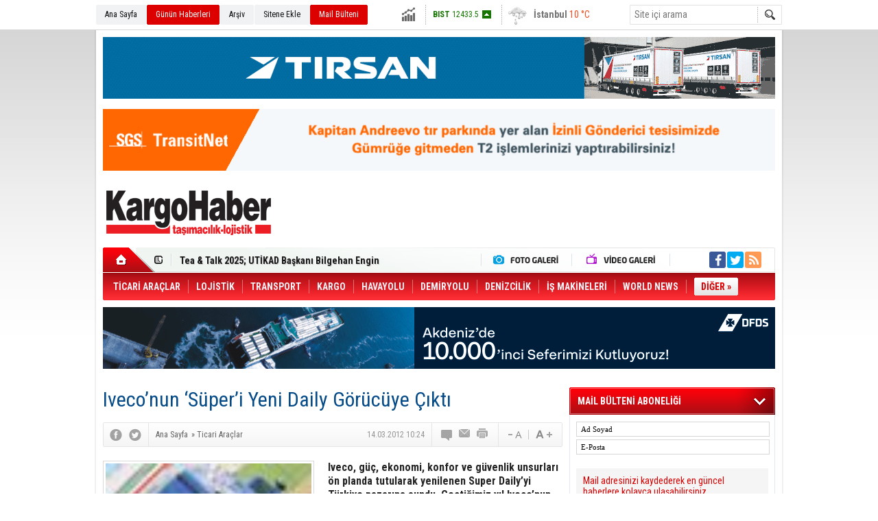

--- FILE ---
content_type: text/html; charset=UTF-8
request_url: https://www.kargohaber.com/iveconun-superi-yeni-daily-gorucuye-cikti-637h.htm
body_size: 14904
content:
<!DOCTYPE html>
<html lang="tr" itemscope itemtype="http://schema.org/NewsArticle">
<head>
<base href="https://www.kargohaber.com/" target="_self"/>
<meta http-equiv="Content-Type" content="text/html; charset=UTF-8" />
<meta http-equiv="Refresh" content="300" />
<title>Iveco’nun ‘Süper’i Yeni Daily Görücüye Çıktı</title>
<meta name="description" content="Iveco, güç, ekonomi, konfor ve güvenlik unsurları ön planda tutularak yenilenen Super Daily’yi Türkiye pazarına sundu. Geçtiğimiz yıl Iveco’nun pazar payındaki büyümede önemli katkısı bulunan Daily’nin, yeni versiyonunun müşteriler ile b" />
<link rel="canonical" href="https://www.kargohaber.com/iveconun-superi-yeni-daily-gorucuye-cikti-637h.htm" />
<link rel="amphtml" href="https://www.kargohaber.com/service/amp/iveconun-superi-yeni-daily-gorucuye-cikti-637h.htm">
<link rel="alternate" href="https://m.kargohaber.com/iveconun-superi-yeni-daily-gorucuye-cikti-637h.htm" media="only screen and (max-width: 640px)" />
<link rel="image_src" type="image/jpeg" href="https://www.kargohaber.com/d/news/544.jpg" />
<meta name="DC.date.issued" content="2012-03-14T10:24:00+03:00" />
<meta property="og:type" content="article" />
<meta property="og:site_name" content="Kargo Haber" />
<meta property="og:url" content="https://www.kargohaber.com/iveconun-superi-yeni-daily-gorucuye-cikti-637h.htm" />
<meta property="og:title" content="Iveco’nun ‘Süper’i Yeni Daily Görücüye Çıktı" />
<meta property="og:description" content="Iveco, güç, ekonomi, konfor ve güvenlik unsurları ön planda tutularak yenilenen Super Daily’yi Türkiye pazarına sundu. Geçtiğimiz yıl Iveco’nun pazar payındaki büyümede önemli katkısı bulunan Daily’nin, yeni versiyonunun müşteriler ile b" />
<meta property="og:image" content="https://www.kargohaber.com/d/news/544.jpg" />
<meta property="og:image:width" content="300" />
<meta property="og:image:height" content="225" />
<meta name="twitter:card" content="summary">
<meta name="twitter:image" content="https://www.kargohaber.com/d/news/544.jpg" />
<meta name="twitter:site" content="@kargohaber_com">
<meta name="twitter:url" content="https://www.kargohaber.com/iveconun-superi-yeni-daily-gorucuye-cikti-637h.htm">
<meta name="twitter:title" content="Iveco’nun ‘Süper’i Yeni Daily Görücüye Çıktı" />
<meta name="twitter:description" content="Iveco, güç, ekonomi, konfor ve güvenlik unsurları ön planda tutularak yenilenen Super Daily’yi Türkiye pazarına sundu. Geçtiğimiz yıl Iveco’nun pazar payındaki büyümede önemli katkısı bulunan Daily’nin, yeni versiyonunun müşteriler ile b" />
<meta itemprop="author" content="Kargo Haber" />
<meta itemprop="url" content="https://www.kargohaber.com/iveconun-superi-yeni-daily-gorucuye-cikti-637h.htm" />
<meta itemprop="thumbnailUrl" content="https://www.kargohaber.com/d/news_t/544.jpg" />
<meta itemprop="articleSection" content="Ticari Araçlar" />
<meta itemprop="dateCreated" content="2012-03-14T10:24:00+03:00" />
<meta itemprop="dateModified" content="2012-03-14T10:24:00+03:00" />
<meta itemprop="mainEntityOfPage" content="https://www.kargohaber.com/iveconun-superi-yeni-daily-gorucuye-cikti-637h.htm" />
<meta itemprop="headline" content="Iveco’nun ‘Süper’i Yeni Daily Görücüye Çıktı" />
<meta itemprop="image" content="https://www.kargohaber.com/d/news/544.jpg" />
<link href="https://www.kargohaber.com/s/style.css?200311.css" type="text/css" rel="stylesheet" />
<script type="text/javascript">var BURL="https://www.kargohaber.com/"; var SURL="https://www.kargohaber.com/s/"; var DURL="https://www.kargohaber.com/d/";</script>
<script type="text/javascript" src="https://www.kargohaber.com/s/function.js?200311.js"></script>
<!-- Google tag (gtag.js) -->
<script async src="https://www.googletagmanager.com/gtag/js?id=G-HD2L0T2LQX"></script>
<script>
  window.dataLayer = window.dataLayer || [];
  function gtag(){dataLayer.push(arguments);}
  gtag('js', new Date());

  gtag('config', 'G-HD2L0T2LQX');
</script></head>
<body class="body_main">
<!-- Google tag (gtag.js) -->
<script async src="https://www.googletagmanager.com/gtag/js?id=G-HD2L0T2LQX"></script>
<script>
  window.dataLayer = window.dataLayer || [];
  function gtag(){dataLayer.push(arguments);}
  gtag('js', new Date());

  gtag('config', 'G-HD2L0T2LQX');
</script><div class="main_container"><div class="base_topbar_outer"><div class="base_topbar base_position"><ul class="quick_launch"><li class="parent"><a href="https://www.kargohaber.com//" target="_self">Ana Sayfa</a></li><li class="sole"><a href="https://www.kargohaber.com/gunun-haberleri.htm" target="_self">Günün Haberleri</a></li><li class="parent"><a href="https://www.kargohaber.com/search_result.php" target="_self">Arşiv</a></li><li class="parent"><a href="https://www.kargohaber.com/sitene-ekle.htm" target="_self">Sitene Ekle</a></li><li class="sole"><a href="https://www.kargohaber.com/mail_list_add.php" target="_self">Mail Bülteni</a></li></ul><div class="currency_slider" id="currency_slider"><div class="viewport"><ul class="overview"><li class="up"><span><b>BIST</b> 12433.5</span></li><li class="down"><span><b>Altın</b> 6404.35</span></li><li class="up"><span><b>Dolar</b> 43.1877</span></li><li class="down"><span><b>Euro</b> 50.2316</span></li></ul></div></div><div class="weather_slider" id="weather_slider"><div class="viewport"><ul class="overview"><li style="background-position: -3px -203px;"><span>İstanbul</span> 10 °C</li><li style="background-position: -3px -1015px;"><span>Ankara</span> 1 °C</li></ul></div></div><form action="search_result.php" method="get"><input class="search_input" type="text" name="search_key" placeholder="Site içi arama" /><input class="search_button" type="submit" value="" /></form></div></div><div class="base_outer clearfix"><div class="banner wide_banner" style="padding-top: 10px;"><div class="inner" id="banner_logo_top"><a href="https://tirsan.com.tr/yeni-nesil-tenteli-perdeli?utm_source=kargohaber&utm_medium=banner&utm_campaign=kargohaber_yeninesiltenteli_banner" target="_blank"><img src="https://www.kargohaber.com/d/banner/kargohaber-com-980x90.20251124164115.gif" width="980" height="90" alt=""/></a>

<div class="clearfix" style="width:100%; height: 15px;"></div>

<a href="https://ecustoms.sgs.com/turkiye/" target="_blank"><img src="https://www.kargohaber.com/d/banner/sgs-banner-980x90.gif" width="980" height="90" alt=""/></a></div></div><div class="base_top base_position"><div class="logo"><a href="https://www.kargohaber.com/" rel="home"><img src="https://www.kargohaber.com/s/i/logo.png" alt="Kargo Haber" width="250" height="100" /></a></div><div class="banner"><div class="inner" id="banner_logo_side"></div></div><div class="nav-mini"><a href="https://www.kargohaber.com/" title="Anasayfa" rel="home"></a></div><div class="nav-mini-2"><a href="https://www.kargohaber.com/foto-galeri.htm" title="Foto Galeri"></a><a href="https://www.kargohaber.com/video-galeri.htm" title="Video Galeri"></a></div><div class="last_min" id="last_min"><div class="viewport"><ul class="overview"><li><a href="https://www.kargohaber.com/otokar-balkanlardaki-varligini-guclendiriyor-8509h.htm">Otokar Balkanlardaki Varlığını Güçlendiriyor</a></li><li><a href="https://www.kargohaber.com/tea-talk-2025-utikad-baskani-bilgehan-engin-8508h.htm">Tea & Talk 2025; UTİKAD Başkanı Bilgehan Engin</a></li><li><a href="https://www.kargohaber.com/hilal-trans-ve-metrans-is-birligi-ile-orta-avrupaya-cevreci-koridor-8507h.htm">Hilal Trans ve Metrans İş Birliği ile Orta Avrupa’ya Çevreci Koridor</a></li><li><a href="https://www.kargohaber.com/tea-talk-2025-metrans-turkiye-genel-muduru-serdar-yaylali-8506h.htm">Tea & Talk 2025; Metrans Türkiye Genel Müdürü Serdar Yaylalı</a></li><li><a href="https://www.kargohaber.com/ekonomi-basini-ve-is-dunyasi-yeni-yil-bulusmasinda-bir-araya-geldi-8505h.htm">Ekonomi Basını ve İş Dünyası Yeni Yıl Buluşmasında Bir Araya Geldi</a></li><li><a href="https://www.kargohaber.com/seyad-olagan-genel-kurulunu-gerceklestirdi-8504h.htm">SEYAD Olağan Genel Kurulunu Gerçekleştirdi</a></li><li><a href="https://www.kargohaber.com/volvo-trucks-turkiyede-cift-haneli-pazar-payina-cikti-8503h.htm">Volvo Trucks Türkiye’de Çift Haneli Pazar Payına Çıktı</a></li><li><a href="https://www.kargohaber.com/talay-logistics-2026ya-guclu-yatirimlarla-giriyor-8502h.htm">Talay Logistics 2026’ya Güçlü Yatırımlarla Giriyor</a></li><li><a href="https://www.kargohaber.com/sinir-ve-vize-sorunlari-tasimaciligi-yavaslatti-8501h.htm">Sınır ve Vize Sorunları Taşımacılığı Yavaşlattı</a></li><li><a href="https://www.kargohaber.com/tea-talk-2025-shell-filo-cozumleri-turkiye-stratejik-musteriler-satis-muduru-banu-kand-8500h.htm">Tea & Talk 2025; Shell Filo Çözümleri Türkiye Stratejik Müşteriler Satış Müdürü Banu Kandemir</a></li><li><a href="https://www.kargohaber.com/mercedes-benz-turkten-kadin-surucu-projesine-destek-8499h.htm">Mercedes-Benz Türk’ten Kadın Sürücü Projesine Destek</a></li><li><a href="https://www.kargohaber.com/turk-hava-yollari-100-milyar-tl-degerindeki-yeni-yatirim-hamlesinin-temellerini-atti-8498h.htm">Türk Hava Yolları 100 Milyar TL Değerindeki Yeni Yatırım Hamlesinin Temellerini Attı</a></li><li><a href="https://www.kargohaber.com/hava-kargoda-kasim-ayinda-guclu-performans-8497h.htm">Hava Kargoda Kasım Ayında Güçlü Performans</a></li><li><a href="https://www.kargohaber.com/strong-november-performance-in-air-cargo-8496h.htm">Strong November Performance in Air Cargo</a></li><li><a href="https://www.kargohaber.com/tirsandan-ares-lojistike-185-adetlik-teslimat-8495h.htm">Tırsan’dan Ares Lojistik’e 185 Adetlik Teslimat</a></li></ul></div></div><div class="social"><a style="background-color: #3b5998" href="https://www.facebook.com/kargohaber" rel="nofollow" target="_blank" title="Facebook ile takip et"><i class="icon-facebook"></i></a><a style="background-color: #00abf1" href="https://twitter.com/kargohaber_com" rel="nofollow" target="_blank" title="Twitter ile takip et"><i class="icon-twitter"></i></a><a style="background-color: #ff9954" href="https://www.kargohaber.com/rss/" target="_blank" title="RSS, News Feed, Haber Beslemesi"><i class="icon-rss"></i></a></div><ul class="nav"><li class="sep2"></li><li class="item " data-value="2"><a class="inr" href="https://www.kargohaber.com/ticari-araclar-haberleri-2hk.htm" target="_self"><span>TİCARİ ARAÇLAR</span></a><div class="subnav"><div class="inr"><div class="ani"><img src="https://www.kargohaber.com/s/i/loading.gif" width="220" height="19" alt="" /></div></div><div class="btm"></div></div></li><li class="sep"></li><li class="item " data-value="10"><a class="inr" href="https://www.kargohaber.com/lojistik-haberleri-10hk.htm" target="_self"><span>LOJİSTİK</span></a><div class="subnav"><div class="inr"><div class="ani"><img src="https://www.kargohaber.com/s/i/loading.gif" width="220" height="19" alt="" /></div></div><div class="btm"></div></div></li><li class="sep"></li><li class="item " data-value="9"><a class="inr" href="https://www.kargohaber.com/transport-haberleri-9hk.htm" target="_self"><span>TRANSPORT</span></a><div class="subnav"><div class="inr"><div class="ani"><img src="https://www.kargohaber.com/s/i/loading.gif" width="220" height="19" alt="" /></div></div><div class="btm"></div></div></li><li class="sep"></li><li class="item " data-value="12"><a class="inr" href="https://www.kargohaber.com/kargo-haberleri-12hk.htm" target="_self"><span>KARGO</span></a><div class="subnav"><div class="inr"><div class="ani"><img src="https://www.kargohaber.com/s/i/loading.gif" width="220" height="19" alt="" /></div></div><div class="btm"></div></div></li><li class="sep"></li><li class="item " data-value="13"><a class="inr" href="https://www.kargohaber.com/havayolu-haberleri-13hk.htm" target="_self"><span>HAVAYOLU</span></a><div class="subnav"><div class="inr"><div class="ani"><img src="https://www.kargohaber.com/s/i/loading.gif" width="220" height="19" alt="" /></div></div><div class="btm"></div></div></li><li class="sep"></li><li class="item " data-value="25"><a class="inr" href="https://www.kargohaber.com/demiryolu-haberleri-25hk.htm" target="_self"><span>DEMİRYOLU</span></a><div class="subnav"><div class="inr"><div class="ani"><img src="https://www.kargohaber.com/s/i/loading.gif" width="220" height="19" alt="" /></div></div><div class="btm"></div></div></li><li class="sep"></li><li class="item " data-value="26"><a class="inr" href="https://www.kargohaber.com/denizcilik-haberleri-26hk.htm" target="_self"><span>DENİZCİLİK</span></a><div class="subnav"><div class="inr"><div class="ani"><img src="https://www.kargohaber.com/s/i/loading.gif" width="220" height="19" alt="" /></div></div><div class="btm"></div></div></li><li class="sep"></li><li class="item parent" data-value="43"><a class="inr" href="https://www.kargohaber.com/is-makineleri-haberleri-43hk.htm" target="_self"><span>İŞ MAKİNELERİ</span></a><div class="subnav"><div class="inr"><div class="ani"><img src="https://www.kargohaber.com/s/i/loading.gif" width="220" height="19" alt="" /></div></div><div class="btm"></div></div></li><li class="sep"></li><li class="item parent" data-value="38"><a class="inr" href="https://www.kargohaber.com/world-news-haberleri-38hk.htm" target="_self"><span>WORLD NEWS</span></a><div class="subnav"><div class="inr"><div class="ani"><img src="https://www.kargohaber.com/s/i/loading.gif" width="220" height="19" alt="" /></div></div><div class="btm"></div></div></li><li class="sep"></li><li class="item other"><a class="inr" href="#" onclick="return false;"><span>DİĞER »</span></a><div class="subnav"><div class="inr"><ul class="subnav_catlist clearfix"><li><a href="https://www.kargohaber.com/dijital-dergi-haberleri-23hk.htm" target="_self">DİJİTAL DERGİ</a></li><li><a href="https://www.kargohaber.com/bakis-haberleri-22hk.htm" target="_self">BAKIŞ</a></li><li><a href="https://www.kargohaber.com/otomobilite-haberleri-39hk.htm" target="_self">OTOMOBİLİTE</a></li><li><a href="https://www.kargohaber.com/teknoloji-haberleri-4hk.htm" target="_self">TEKNOLOJİ</a></li><li><a href="https://www.kargohaber.com/yan-sanayi-haberleri-3hk.htm" target="_self">YAN SANAYİ</a></li><li><a href="https://www.kargohaber.com/aktuel-haberleri-6hk.htm" target="_self">AKTÜEL</a></li><li><a href="https://www.kargohaber.com/prof-dr-stefan-iskan-haberleri-42hk.htm" target="_self">PROF. DR. STEFAN ISKAN</a></li></ul></div><div class="btm"></div></div></li></ul></div><div class="banner wide_banner"><div class="inner" id="banner_logo_bottom"><a href="https://www.dfds.com.tr/" target="_blank"><img src="https://www.kargohaber.com/d/banner/10000-sefer-kargo-haber-980x90.gif" width="980" height="90" alt=""/></a>

<div class="clearfix" style="width:100%; height: 15px;"></div></div></div></div><div class="base_outer"><div id="base" class="base base_position clearfix"><div id="base_middle" class="base_middle"><div class="middle_content_title"><h1 itemprop="name">Iveco&#8217;nun &#8216;Süper&#8217;i Yeni Daily Görücüye Çıktı</h1></div><div class="middle_content_top"><div class="top_social"><script type="text/javascript">showBookmark3();</script></div><div class="nav" itemscope itemtype="http://data-vocabulary.org/Breadcrumb"><a itemprop="url" href="https://www.kargohaber.com/" rel="home"><span itemprop="title">Ana Sayfa</span></a><span itemprop="child" itemscope itemtype="http://data-vocabulary.org/Breadcrumb">&raquo; <a itemprop="url" href="https://www.kargohaber.com/ticari-araclar-haberleri-2hk.htm" rel="self"><span itemprop="title">Ticari Araçlar</span></a></span></div><div class="text_size"><img src="https://www.kargohaber.com/s/i/1x1.gif" onclick="changeFontSize('#news_content', 'd');" title="Yazıyı küçült" width="24" height="18" alt="" /><img src="https://www.kargohaber.com/s/i/1x1.gif" onclick="changeFontSize('#news_content', 'u');" title="Yazıyı büyüt" width="24" height="18" alt="" /></div><div class="tools"><a class="go_comment" rel="nofollow" href="#" onclick="$.scrollTo('.comment_add', 600); return false;" target="_blank" title="Yorum Yap"></a><a class="go_send" rel="nofollow" href="javascript:void(0)" onclick="return openPopUp_520x390('https://www.kargohaber.com/send_to_friend.php?type=1&amp;id=637');" title="Arkadaşına Gönder"></a><a class="go_print" rel="nofollow" href="javascript:void(0)" onclick="return openPopUp_670x500('https://www.kargohaber.com/print.php?type=1&amp;id=637')" title="Yazdır"></a></div><div class="top_date" itemprop="datePublished" content="2012-03-14T10:24:00+03:00">14.03.2012 10:24</div></div><div class="middle_content"><div class="news_detail"><div class="side_detail"><img class="image" src="https://www.kargohaber.com/d/news/544.jpg" alt="Iveco’nun ‘Süper’i Yeni Daily Görücüye Çıktı" width="300" height="225" /><div class="advert"><div class="container"><a href="https://www.logitrans.istanbul/" target="_blank"><img src="https://www.kargohaber.com/d/banner/logitrans-2026-300x250-tr.gif" width="300" height="250" alt=""/></a></div></div></div><div itemprop="description" class="short_content">Iveco, güç, ekonomi, konfor ve güvenlik unsurları ön planda tutularak yenilenen Super Daily&#8217;yi Türkiye pazarına sundu. Geçtiğimiz yıl Iveco&#8217;nun pazar payındaki büyümede önemli katkısı bulunan Daily&#8217;nin, yeni versiyonunun müşteriler ile b</div><div itemprop="articleBody" id="news_content" class="text_content"><p style="MARGIN: 0cm 0cm 0pt" class="MsoNoSpacing"><span style="FONT-FAMILY: 'Verdana','sans-serif'; FONT-SIZE: 9pt"><font size="2">Iveco, güç, ekonomi, konfor ve güvenlik unsurları ön planda tutularak yenilenen Super Daily’yi Türkiye pazarına sundu. Geçtiğimiz yıl Iveco’nun pazar payındaki büyümede önemli katkısı bulunan Daily’nin, yeni versiyonunun müşteriler ile buluşması ile birlikte Daily satışlarının da 4 bin adetlere çıkması bekleniyor. <?xml:namespace prefix = o ns = "urn:schemas-microsoft-com:office:office" /?><p></p></font></span></p>
<p style="TEXT-INDENT: 35.4pt; MARGIN: 0cm 0cm 0pt" class="MsoNoSpacing"><span style="FONT-FAMILY: 'Verdana','sans-serif'; FONT-SIZE: 9pt"><font size="2">Aracın tanıtımı için gerçekleştirilen toplantıda Iveco Araç Genel Müdürü Maurizio Manera, Pazarlama ve Bayi Geliştirmeden Sorumlu Genel Müdür Yardımcısı Tansu Giz, Daily Ürün Müdürü Suha Yılmaz ve Iveco’nun diğer yetkilileri hazır bulundu.<span style="mso-spacerun: yes"> </span> <p></p></font></span></p>
<p style="TEXT-INDENT: 35.4pt; MARGIN: 0cm 0cm 0pt" class="MsoNoSpacing"><span style="FONT-FAMILY: 'Verdana','sans-serif'; FONT-SIZE: 9pt"><font size="2">Aracın tanıtımından önce pazar hakkında bir değerlendirme yapan ve Daily’nin de başarılarından söz eden Iveco Araç Genel Müdürü Maurizio Manera, Iveco Türkiye’nin 2011 yılını 4 bin 700 adetlik satış ve yüzde 6 pazar payı ile kapattığını açıkladı. <p></p></font></span></p>
<p style="TEXT-INDENT: 35.4pt; MARGIN: 0cm 0cm 0pt" class="MsoNoSpacing"><span style="FONT-FAMILY: 'Verdana','sans-serif'; FONT-SIZE: 9pt"><font size="2">Yeni Daily’nin daha önce Eco Daily ve Daily 7 ton modellerini tanıttıklarını hatırlatan Manera, Daily araçların Iveco Türkiye’nin 2011 yılındaki performansına katkısının oldukça fazla olduğunu vurguladı. Filo satışı yapılan müşterilerin yine tercihlerini Daily’den yana kullandıklarını belirten Manera, dört değişik kıtada üretimi olan, 160’tan fazla ülkede satılan Daily araçlara 4 bin 500 servis noktasının hizmet verdiğini kaydetti. <p></p></font></span></p>
<p style="TEXT-INDENT: 35.4pt; MARGIN: 0cm 0cm 0pt" class="MsoNoSpacing"><span style="FONT-FAMILY: 'Verdana','sans-serif'; FONT-SIZE: 9pt"><font size="2">Türkiye’de de Daily’nin oldukça başarılı olduğunu vurgulayan Manera, 20 binden fazla Daily’nin Türkiye yollarında dolaştığı bilgisini verdi. 3,5 ton üzerinde yüzde 10, 6-16 ton arasında ise orta sınıfta yüzde 21 pazar payına sahip olduklarını açıklayan Manera, bu pazar paylarının daha çok artırılmasını hedeflediklerinin altını çizdi.<span style="mso-spacerun: yes">  </span> <p></p></font></span></p>
<p style="TEXT-INDENT: 35.4pt; MARGIN: 0cm 0cm 0pt" class="MsoNoSpacing"><span style="FONT-FAMILY: 'Verdana','sans-serif'; FONT-SIZE: 9pt"><font size="2">Daily’nin başarılı bir araç olduğunu ve ‘süper’ adını hak ettiğini söyleyen Manera, “Yeni Super Daily’i Euro 5 motor ve daha birçok yenilik ile lanse ediyoruz. Aracımız daha ekonomik olmakla birlikte daha yüksek performans sağlıyor. Daha güvenli bir hale getirilmesi yanında daha fazla kişiselleştirilen yeni Daily, otomobil konforunu sunuyor. Bu yüzden bizim süper kahramanımız ve ‘Superman’ logosu ile lanse ediyoruz” dedi. <p></p></font></span></p>
<p style="TEXT-INDENT: 35.4pt; MARGIN: 0cm 0cm 0pt" class="MsoNoSpacing"><span style="FONT-FAMILY: 'Verdana','sans-serif'; FONT-SIZE: 9pt"><font size="2">Manera, Avrupa ile aynı anda aynı ürünleri sunma stratejilerini hatırlatarak bu araçların da Avrupa ile aynı zamanda lanse edildiğini söyledi.</font></span></p>
<p style="TEXT-INDENT: 35.4pt; MARGIN: 0cm 0cm 0pt" class="MsoNoSpacing"><span style="FONT-FAMILY: 'Verdana','sans-serif'; FONT-SIZE: 9pt"><font size="2"><p></p></font></span> </p>
<p style="MARGIN: 0cm 0cm 0pt" class="MsoNoSpacing"><strong style="mso-bidi-font-weight: normal"><span style="FONT-FAMILY: 'Verdana','sans-serif'; FONT-SIZE: 9pt"><font size="2">Hedef; Daily satışlarında 4 bin adedi geçmek<p></p></font></span></strong></p>
<p style="MARGIN: 0cm 0cm 0pt" class="MsoNoSpacing"><span style="FONT-FAMILY: 'Verdana','sans-serif'; FONT-SIZE: 9pt"><font size="2"><span style="mso-tab-count: 1">           </span> Yeni Daily’i artırılmış beygir gücü ile tüketicilerin karşısına çıkaracaklarını ve Euro 5 motor ile daha çevreci olunacağını ifade eden Manera, emisyon bilincinin arttığını ve Euro 5 için bekleyen müşterilerin bulunduğunu söyledi. Daily’nin asıl avantajının pek çok farklı özelliği bir arada barındırması olarak açıklayan Manera, kullanıcıların yüksek teknolojiyi de güçlü şasiyi de konforu da aynı araçta bulacağını belirtti. Kamyon şasesi kullanılan Daily’nin araca güç kattığını kaydeden Manera, Daily’i müşteriler için avantajlı kılan tek bir özelliğin bulunmadığını pek çok özelliğin olduğunu vurguladı. <p></p></font></span></p>
<p style="MARGIN: 0cm 0cm 0pt" class="MsoNoSpacing"><span style="FONT-FAMILY: 'Verdana','sans-serif'; FONT-SIZE: 9pt"><font size="2"><span style="mso-tab-count: 1">           </span> 2012 için pazarı değerlendiren ve yeni Daily ile ilgili hedeflerden söz eden Manera, “Türkiye pazarında 2011 yılında 3,5 ton ve üstü 77 bin civarında araç satıldı. 2012 için 2011’in altında bir Pazar beklentisi var. Biz de Iveco Türkiye olarak ticari araç pazarında bir küçülme bekliyoruz ancak çok kötümser değiliz ve küçülmenin dramatik boyutta olmasını beklemiyoruz. Iveco olarak da pazar yüzde 10 civarında küçülse bile 2011 yılının üzerinde hedef koyduk. Daily olarak da 3.5 tonda pazar payımızı 1 puan artırmayı planlıyoruz. 7 tonda ise yüzde 21 payımız vardı ve burada büyüme çok fazla olmayacaktır. Daily’de 2012 hedefimiz 4 bin adedi geçmek olacak. Şehiriçi kullanımda müşterilerimizi otomatik şanzımana yönlendirmeye çalışacağız” diye konuştu. <p></p></font></span></p>
<img style="margin-bottom: 10px;" src="https://www.kargohaber.com/d/other/NY5K46ZM.jpg" width="180" height="81"><br><p style="MARGIN: 0cm 0cm 0pt" class="MsoNoSpacing"><strong style="mso-bidi-font-weight: normal"><span style="FONT-FAMILY: 'Verdana','sans-serif'; FONT-SIZE: 9pt"><font size="2">Yeni strateji; satış sonrası işletim maliyeti <?xml:namespace prefix = o ns = "urn:schemas-microsoft-com:office:office" /?><p></p></font></span></strong></p>
<p style="TEXT-INDENT: 35.4pt; MARGIN: 0cm 0cm 0pt" class="MsoNoSpacing"><span style="FONT-FAMILY: 'Verdana','sans-serif'; FONT-SIZE: 9pt"><font size="2">Satış sonrası ile ilgili de açıklamalarda bulunan Menara, satış sonrası işletim maliyetlerinin Iveco’nun yeni stratejisi olduğunun altını çizerek, bakım aralıkları açısından Türkiye’de üst sıralarda yer aldıklarını, yakıt tüketiminde ise sadece Daily araçlarda değil tüm segmentlerde başarılı olduklarını söyledi. <p></p></font></span></p>
<p style="TEXT-INDENT: 35.4pt; MARGIN: 0cm 0cm 0pt" class="MsoNoSpacing"><span style="FONT-FAMILY: 'Verdana','sans-serif'; FONT-SIZE: 9pt"><font size="2">Pazarda büyürken bayi ağını da genişlettiklerini vurgulayan Manera, 2011 yılında Kayseri, Erzurum gibi illerde yeni bayilikler verdiklerini bunun yanında yeni satış noktalarını da devreye aldıklarını açıkladı. Yakın zamanda da Trabzon’da bir bayii açacaklarını belirten Manera, Afyon’un da satış ve servis noktası anlamında yapılandırma için önemli bir nokta olduğunu kaydetti.</font></span></p>
<p style="TEXT-INDENT: 35.4pt; MARGIN: 0cm 0cm 0pt" class="MsoNoSpacing"><span style="FONT-FAMILY: 'Verdana','sans-serif'; FONT-SIZE: 9pt"><font size="2"><p></p></font></span> </p>
<p style="MARGIN: 0cm 0cm 0pt" class="MsoNoSpacing"><strong style="mso-bidi-font-weight: normal"><span style="FONT-FAMILY: 'Verdana','sans-serif'; FONT-SIZE: 9pt"><font size="2">Kabinde ergonomi ve konfor öne çıkıyor<p></p></font></span></strong></p>
<p style="TEXT-INDENT: 35.4pt; MARGIN: 0cm 0cm 0pt" class="MsoNoSpacing"><span style="FONT-FAMILY: 'Verdana','sans-serif'; FONT-SIZE: 9pt"><font size="2">Manera’dan sonra söz alan Iveco Araç ürün Müdürü Suha Yılmaz, Super Daily’nin özelliklerini aktardı. Deniz ve gökyüzünün rengi olan mavi rengi ile pazara sunulan araçların ekonomik, ekolojik ve teknolojik bir ürün olduğunun vurgulandığını açıklayan Yılmaz, güçlü şasesi, arkadan itiş ve yüksek manevra kabiliyetinin Daily’nin bilinen özellikleri arasında yer aldığını ifade ederek, yeni Daily’de fonksiyonellik, üstün teknoloji, güvenlik ve yüksek performansın amaçlandığını açıkladı. <p></p></font></span></p>
<p style="TEXT-INDENT: 35.4pt; MARGIN: 0cm 0cm 0pt" class="MsoNoSpacing"><span style="FONT-FAMILY: 'Verdana','sans-serif'; FONT-SIZE: 9pt"><font size="2">Ön dizaynın yenilendiğini ve daha güçlü bir görünümüne kavuştuğunu belirten Yılmaz, tek parçalı tamponun tamamen değiştirilerek 3 parçalı hale getirildiğini ayrıca yeni görünüm ile daha fazla hava emişi sağlandığını kaydetti. Farlarda da değişikliğe gidildiğini açıklayan Yılmaz, “Farların tipi değişti, ayrıca gündüz farları devreye girdi. Sis farları aşağıya kaydırıldı ve köşeleri aydınlatıyor. Kabinde ise yeni dizayn ile konfor ve ergonomi sağlandı. Kabinin içi artık daha geniş ve rahat. Vites ön göğüste ve biraz daha yukarı kaldırıldı ayrıca vites kolu da artık daha şık. Araç içi tamamen yenilendi ve binek araca döndürme çabaları görülüyor. Koltuklar artık daha şık ve ergonomik, kapı içi kaplamaları da değişti. İkinci koltuk ihtiyaç dahilinde açılıp masa olarak da kullanılabiliyor” diyerek aracın içindeki değişiklikleri aktardı. <p></p></font></span></p>
<p style="TEXT-INDENT: 35.4pt; MARGIN: 0cm 0cm 0pt" class="MsoNoSpacing"><span style="FONT-FAMILY: 'Verdana','sans-serif'; FONT-SIZE: 9pt"><font size="2">Aracın gösterge saatlerinin de değiştiğini ve daha fazla bilgi veren bir tasarım yapıldığını ifade eden Yılmaz, motor çalışma saatinin de gösterildiğini söyledi. Aracın kabin ve motor izolasyonunun artırıldığı bilgisini veren Suha Yılmaz, böylelikle kışın sıcak yazın ise soğuk bir ortam sağlandığını açıkladı. <span style="mso-spacerun: yes"> </span><p></p></font></span></p>
<p style="TEXT-INDENT: 35.4pt; MARGIN: 0cm 0cm 0pt" class="MsoNoSpacing"> </p>
<p style="MARGIN: 0cm 0cm 0pt" class="MsoNoSpacing"><strong style="mso-bidi-font-weight: normal"><span style="FONT-FAMILY: 'Verdana','sans-serif'; FONT-SIZE: 9pt"><font size="2">Güçlü ve çevreci motorlar<span style="mso-spacerun: yes"> </span> <p></p></font></span></strong></p>
<p style="TEXT-INDENT: 35.4pt; MARGIN: 0cm 0cm 0pt" class="MsoNoSpacing"><span style="FONT-FAMILY: 'Verdana','sans-serif'; FONT-SIZE: 9pt"><font size="2">Yeni Super Daily’nin amiral gemisinde 205 Hp güç, 470 Nm tork, 3000 cc, 4 silindirli, 3 litre Çift Turbolu Euro 5 Dizel motor kullanıldı. Bu üç litre dizel motor yeni yüksek verimli VGT (değişkin geometrili turbo şarj) özelliğinin kullanıldığı 170 Hp güç 400 Nm tork, 146 HP güç ve 350 Nm torka sahip iki motor seçeneğine de sahip. Tüm motor seçeneklerinde Eoru 5 emisyon standartları karşılanıyor. <p></p></font></span></p>
<p style="TEXT-INDENT: 35.4pt; MARGIN: 0cm 0cm 0pt" class="MsoNoSpacing"><span style="FONT-FAMILY: 'Verdana','sans-serif'; FONT-SIZE: 9pt"><font size="2">Yeni Super Daily’de EEV (Gelişmiş Çevre Dostu Araç) standardındaki ağır hizmet tipi şartına uyumlu üç farklı motor seçeneğ bulunuyor. İki kademeli turbo şarja sahıp 170 Hp gücündeki motor, yeni değişken geometrili tubo şarjı sayesinde 370 Nm tor üreten yeni 146 Hp, motor ve doğalgazlı kullanım için uygun Natural Power 136 Hp olan motorlar aynı zamanda düşük emisyon oranları ile dikkat çekiyor. <p></p></font></span></p>
<p style="TEXT-INDENT: 35.4pt; MARGIN: 0cm 0cm 0pt" class="MsoNoSpacing"><span style="FONT-FAMILY: 'Verdana','sans-serif'; FONT-SIZE: 9pt"><font size="2">146 Hp güç ve maksimum 350 Nm tor üreten yeni 2.3 litre Euro 5 Dizel motor, yeni Multijet 2 Common Rail çoklu yakıt enjeksiyon sistemine sahip ve devir başına 8’e kadar çıkan enjeksiyon sayısı ile yüksek enjeksiyon oranı sunuyor. Motorun ayrıca, 106 Hp güç ve maksimum 279 Nm tor ile 126 Hp güç ve 320 Nm tüor değerlerine sahip çeşitleri de bulunuyor. Tüm dizel motorlarda EGR egzoz gazı geri besleme sistemi kullanılıyor. <p></p></font></span></p>
<p style="TEXT-INDENT: 35.4pt; MARGIN: 0cm 0cm 0pt" class="MsoNoSpacing"><span style="FONT-FAMILY: 'Verdana','sans-serif'; FONT-SIZE: 9pt"><font size="2">Yeni Daily şanzımanlarının iki yeni modeli bulunuyor. 2.3 litre motorlar için üretilen tamamen yeni 6 vitesli şanzıman ve 205 Hp güç ve 470 Nm tork üreten 3 litrelik motorlar için üretilen özel 6vitesli şanzıman. Her iki şanzımanda da yakıt ekonomisi için iki kakıt dişli oranı bulunuyor. <span style="mso-spacerun: yes"> </span><p></p></font></span></p>
<p style="TEXT-INDENT: 35.4pt; MARGIN: 0cm 0cm 0pt" class="MsoNoSpacing"><span style="FONT-FAMILY: 'Verdana','sans-serif'; FONT-SIZE: 9pt"><font size="2">Yeni Daily’nin 2.3 litrelik modellerinde, araç durduğunda vitesi boşa alarak motoru durduran ve vitese geçirildiğinde yeniden çalıştıran Start&amp;Stop sistemi opsiyonel olarak sunuluyor. <p></p></font></span></p>
<p style="TEXT-INDENT: 35.4pt; MARGIN: 0cm 0cm 0pt" class="MsoNoSpacing"> </p>
<p style="MARGIN: 0cm 0cm 0pt" class="MsoNoSpacing"><strong style="mso-bidi-font-weight: normal"><span style="FONT-FAMILY: 'Verdana','sans-serif'; FONT-SIZE: 9pt"><font size="2">4 bin 700 kiloya kadar taşıma kapasitesi <p></p></font></span></strong></p>
<p style="MARGIN: 0cm 0cm 0pt" class="MsoNoSpacing"><span style="FONT-FAMILY: 'Verdana','sans-serif'; FONT-SIZE: 9pt"><font size="2"><span style="mso-tab-count: 1">           </span> Yeni Daily panelvan modelleri yaklaşık iki metreye varan arka kapı genişliği ile hacimli yüklerin kolayca yüklenmesini ve 2,10 metrelik iç yüksekliği ile yine yüklerin aracın içine kolay yerleştirilmesine imkan veriyor. Daily’nin kamyon tarzı şasi sağlamlık sağlamanın yanında dayanıklılık kazandırıyor. 7 tona varan toplam ağırlığı ve şasi kabin modellerinde 4 bin 700 kilograma varan kullanılabilir yük kapasitesi Supen Daily’nin gözs ardı edilmememsi gereken özellikleri arasında yer alıyor. 270 derece açılabilen geniş arka kapılar da panelvan modellerinde kolay bir yük erişimi sağlıyor. <p></p></font></span></p>
<p style="MARGIN: 0cm 0cm 0pt" class="MsoNoSpacing"><span style="FONT-FAMILY: 'Verdana','sans-serif'; FONT-SIZE: 9pt"><font size="2"><span style="mso-tab-count: 1">           </span> Iveco’nun yeni hafif ticari araç serisinde, sürücü haricinde 6 kişinin seyahat etmesini sağlayan Çift Kabin modeli de bulunuyor. Zorlayıcı uygulamalar için Daily’nin 4x4 modeli de mevcut. <p></p></font></span></p>
<p style="MARGIN: 0cm 0cm 0pt" class="MsoNoSpacing"> </p>
<p style="MARGIN: 0cm 0cm 0pt" class="MsoNoSpacing"><strong style="mso-bidi-font-weight: normal"><span style="FONT-FAMILY: 'Verdana','sans-serif'; FONT-SIZE: 9pt"><font size="2">ESR 9 fren sistemi ile Yeni Daily daha güvenli<span style="mso-spacerun: yes">   </span> <p></p></font></span></strong></p>
<p style="MARGIN: 0cm 0cm 0pt" class="MsoNoSpacing"><span style="FONT-FAMILY: 'Verdana','sans-serif'; FONT-SIZE: 9pt"><font size="2"><span style="mso-tab-count: 1">           </span> Yeni Super Daily’nin 7 tonluk kamyon ve tüm panelvan versiyonları ESP 9 fren sistemine sahip. Bu sistem önceki Daily modellerinde bulunan ABS, EBD, ASR, MSR, ESP, HBA, Hill Holder ve LAC gibi stabilite kontrol sistemi özelliklerine ilave olarak geliştirildi. Yeni ESP 9’un ilave özellikleri arasında; TSM (Römork Sarsıntı Önleme Sistemi), HRB (Hidrolik Arka Teker Tutucu), HFC (Hidrolik Fren Azalma Telafisi), RMI&amp;ROM (Devrilme Hareketine Müdahale &amp; Devrilme Önleme Sistemi) bulunuyor. <p></p></font></span></p>
<p style="MARGIN: 0cm 0cm 0pt" class="MsoNoSpacing"><span style="FONT-FAMILY: 'Verdana','sans-serif'; FONT-SIZE: 9pt"><font size="2"><span style="mso-tab-count: 1">           </span> Her türlü müşteri için uygun araç bulunan Yeni Daily serisi, 700’ün üzerinde şasi, motor, dingil mesafesi ve gövde kombinasyonunu sahip. 3,2 tondan 7 ton arasında değişen 6 farklı ağırlık seçeneği, panelvan serisi için 3 dingil mesafesi, 4 uzunluk ve 3 iç yükseklik seçeneği, 470 Nm’ye varan tork düzeyleriyle 106 Hp’den 205 Hph arasında değişen 9 motor seçeneği, 18 gövde rengi, 4 bin 700 kilograma kadar taşıma ve 3 bin 500 kilograma kadar çekme kapasitesi ile ‘Bu tam ona göre bir iş’ dedirtiyor. <p></p></font></span></p></div><div class="clear"></div></div><script type="text/javascript">showBookmark5("https://www.facebook.com/kargohaber", "kargohaber_com");</script><ul id="comment-tab" class="comment-tab-nav clearfix"><li class="onsite" data-type="onsite"><div> Yorumlar <i class="icon-comment-1"> 0</i></div></li><li class="face" data-type="face"><div> Facebook Yorumları  <i class="icon-comment-1"> <fb:comments-count href="https://www.kargohaber.com/iveconun-superi-yeni-daily-gorucuye-cikti-637h.htm">0</fb:comments-count></i></div></li></ul><div id="comment-tab-onsite" class="comment-tab-content clearfix"><div class="comment_add"><i class="icon-chat-empty comment-icon"></i><form method="post" id="comment_form" onsubmit="return addComment(1, 637);"><textarea name="comment_content" id="comment_content" class="comment_content" rows="6" placeholder="Yorumunuz" maxlength="500"></textarea><input type="text" name="member_name" id="member_name" class="member_name" placeholder="Adınız" /><input type="submit" name="comment_submit" id="comment_submit" class="comment_submit" value="GÖNDER" /><input type="hidden" name="reply" id="reply" value="0" /><div class="reply_to"></div></form><div class="info"><b>UYARI:</b> Küfür, hakaret, rencide edici cümleler veya imalar, inançlara saldırı içeren, imla kuralları ile yazılmamış,<br /> Türkçe karakter kullanılmayan ve büyük harflerle yazılmış yorumlar onaylanmamaktadır.</div></div><div class="comment"><div class="container"><div class="content" style="text-align: center">Bu habere henüz yorum eklenmemiştir.</div></div><div class="btm"></div></div></div><div id="comment-tab-face" class="comment-tab-content clearfix" style="display: none;"><div class="fb-comments" data-href="https://www.kargohaber.com/iveconun-superi-yeni-daily-gorucuye-cikti-637h.htm" data-width="646" data-numposts="5" data-colorscheme="light"></div></div><div class="latest_gallery"><div class="caption">SON EKLENEN <span>GALERİLER</span></div><ul class="content"><li><a class="image icon_2" href="https://www.kargohaber.com/tea-talk-2025-utikad-baskani-bilgehan-engin-259v.htm"><img src="https://www.kargohaber.com/d/video/259.jpg" alt="Tea &amp; Talk 2025; UTİKAD Başkanı Bilgehan Engin" width="134" height="89" /><span></span></a><a class="title" href="https://www.kargohaber.com/tea-talk-2025-utikad-baskani-bilgehan-engin-259v.htm">Tea & Talk 2025; UTİKAD Başkanı Bilgehan Engin</a></li><li><a class="image icon_2" href="https://www.kargohaber.com/tea-talk-2025-metrans-turkiye-genel-muduru-serdar-yaylali-258v.htm"><img src="https://www.kargohaber.com/d/video/258.jpg" alt="Tea &amp; Talk 2025; Metrans Türkiye Genel Müdürü Serdar Yaylalı" width="134" height="89" /><span></span></a><a class="title" href="https://www.kargohaber.com/tea-talk-2025-metrans-turkiye-genel-muduru-serdar-yaylali-258v.htm">Tea & Talk 2025; Metrans Türkiye Genel Müdürü Serdar Yaylalı</a></li><li><a class="image icon_2" href="https://www.kargohaber.com/tea-talk-2025-shell-filo-cozumleri-turkiye-stratejik-musteriler-satis-muduru-banu-kande-257v.htm"><img src="https://www.kargohaber.com/d/video/257.jpg" alt="Tea &amp; Talk 2025; Shell Filo Çözümleri Türkiye Stratejik Müşteriler Satış Müdürü Banu Kandemir" width="134" height="89" /><span></span></a><a class="title" href="https://www.kargohaber.com/tea-talk-2025-shell-filo-cozumleri-turkiye-stratejik-musteriler-satis-muduru-banu-kande-257v.htm">Tea & Talk 2025; Shell Filo Çözümleri Türkiye Stratejik Müşteriler Satış Müdürü Banu Kandemir</a></li><li><a class="image icon_2" href="https://www.kargohaber.com/tea-talk-2025-fiata-baskanlik-divan-uyesi-turgut-erkeskin-256v.htm"><img src="https://www.kargohaber.com/d/video/256.jpg" alt="Tea &amp; Talk 2025; FIATA Başkanlık Divan Üyesi Turgut Erkeskin" width="134" height="89" /><span></span></a><a class="title" href="https://www.kargohaber.com/tea-talk-2025-fiata-baskanlik-divan-uyesi-turgut-erkeskin-256v.htm">Tea & Talk 2025; FIATA Başkanlık Divan Üyesi Turgut Erkeskin</a></li></ul></div><div class="middle_sub_page_title"><span>Diğer Haberler</span></div><div class="news_set"><div class="inner clearfix"><div><a class="image" href="https://www.kargohaber.com/otokar-balkanlardaki-varligini-guclendiriyor-8509h.htm"><img src="https://www.kargohaber.com/d/news_t/13365.jpg" alt="Otokar Balkanlardaki Varlığını Güçlendiriyor" width="210" height="157" /></a><a class="content" href="https://www.kargohaber.com/otokar-balkanlardaki-varligini-guclendiriyor-8509h.htm"><span>Otokar Balkanlardaki Varlığını Güçlendiriyor</span>Otokar, Kuzey Makedonya Çevre ve Fiziksel Planlama Bakanlığı’nın 37 adetlik çöp aracı ihalesini Makedonya distribütörü Sinpeks ile kazanmasının ardından ilk 10 adet aracın teslimatını gerçekleştirdi.</a></div><div><a class="image" href="https://www.kargohaber.com/volvo-trucks-turkiyede-cift-haneli-pazar-payina-cikti-8503h.htm"><img src="https://www.kargohaber.com/d/news_t/13358.jpg" alt="Volvo Trucks Türkiye’de Çift Haneli Pazar Payına Çıktı" width="210" height="157" /></a><a class="content" href="https://www.kargohaber.com/volvo-trucks-turkiyede-cift-haneli-pazar-payina-cikti-8503h.htm"><span>Volvo Trucks Türkiye’de Çift Haneli Pazar Payına Çıktı</span>Marubeni Dağıtım ve Servis A.Ş. distribütörlüğündeki Volvo Trucks, 2025’te ithal ağır ticari araç pazarında tarihinin en yüksek performansını sergiledi.</a></div><div><a class="image" href="https://www.kargohaber.com/mercedes-benz-turkten-kadin-surucu-projesine-destek-8499h.htm"><img src="https://www.kargohaber.com/d/news_t/13351.jpg" alt="Mercedes-Benz Türk’ten Kadın Sürücü Projesine Destek" width="210" height="157" /></a><a class="content" href="https://www.kargohaber.com/mercedes-benz-turkten-kadin-surucu-projesine-destek-8499h.htm"><span>Mercedes-Benz Türk’ten Kadın Sürücü Projesine Destek</span>Mercedes-Benz Türk, WiLAT iş birliğiyle yürütülen “5 Yılda 5 Bin Kadın Sürücü” projesine destek vererek kadın sürücü istihdamını artırmayı hedefliyor.</a></div><div><a class="image" href="https://www.kargohaber.com/tirsandan-ares-lojistike-185-adetlik-teslimat-8495h.htm"><img src="https://www.kargohaber.com/d/news_t/13345.jpg" alt="Tırsan’dan Ares Lojistik’e 185 Adetlik Teslimat" width="210" height="157" /></a><a class="content" href="https://www.kargohaber.com/tirsandan-ares-lojistike-185-adetlik-teslimat-8495h.htm"><span>Tırsan’dan Ares Lojistik’e 185 Adetlik Teslimat</span>Tırsan, intermodal taşımacılığın güçlü oyuncularından Ares Lojistik’e 185 adet Tren Yüklemeli Tenteli Perdeli Multi-Ride teslim etti. Bu teslimatla Ares Lojistik filosundaki Tırsan intermodal treyler sayısı 500’e ulaştı.</a></div><div><a class="image" href="https://www.kargohaber.com/allison-transmission-dana-incorporatedin-off-highway-is-birimini-satin-aldi-8491h.htm"><img src="https://www.kargohaber.com/d/news_t/13337.jpg" alt="Allison Transmission Dana Incorporated&#039;ın Off-Highway İş Birimini Satın Aldı" width="210" height="157" /></a><a class="content" href="https://www.kargohaber.com/allison-transmission-dana-incorporatedin-off-highway-is-birimini-satin-aldi-8491h.htm"><span>Allison Transmission Dana Incorporated'ın Off-Highway İş Birimini Satın Aldı</span>Birleşen şirket, 29 ülkede gerçekleştirilen faaliyetler ile 5,5 milyar dolarlık ciroya sahip küresel bir organizasyon haline geldi.</a></div><div><a class="image" href="https://www.kargohaber.com/mutlular-transport-filosunu-tirsan-ile-buyuttu-8487h.htm"><img src="https://www.kargohaber.com/d/news_t/13330.jpg" alt="Mutlular Transport Filosunu Tırsan ile Büyüttü" width="210" height="157" /></a><a class="content" href="https://www.kargohaber.com/mutlular-transport-filosunu-tirsan-ile-buyuttu-8487h.htm"><span>Mutlular Transport Filosunu Tırsan ile Büyüttü</span>Tırsan, Mutlular Transport’a 373 adet tren yüklemeli tenteli perdeli Multi-Ride teslim etti.</a></div></div></div><div class="news_list_view"><li><a href="https://www.kargohaber.com/tirsandan-abc-lojistike-250-adetlik-arac-teslimati-8486h.htm">Tırsan’dan ABC Lojistik’e 250 Adetlik Araç Teslimatı</a><span class="date">05 Ocak 2026 Pazartesi 16:59</span></li><li><a href="https://www.kargohaber.com/lucitur-allisonin-yeni-9-vites-tam-otomatik-sanzimaniyla-verimliligi-ve-surus-deneyimi-8484h.htm">Lucitur, Allison’ın Yeni 9 Vites Tam Otomatik Şanzımanıyla Verimliliği ve Sürüş Deneyimini Artırıyor</a><span class="date">25 Aralık 2025 Perşembe 14:13</span></li><li><a href="https://www.kargohaber.com/mercedes-benz-turkten-egitmen-kaptanlara-ozel-bulusma-8478h.htm">Mercedes-Benz Türk’ten Eğitmen Kaptanlara Özel Buluşma</a><span class="date">22 Aralık 2025 Pazartesi 11:58</span></li><li><a href="https://www.kargohaber.com/scania-ana-gucunu-koruyarak-kamyon-tarafini-buyutmeye-hazirlaniyor-8476h.htm">Scania Ana Gücünü Koruyarak Kamyon Tarafını Büyütmeye Hazırlanıyor</a><span class="date">19 Aralık 2025 Cuma 18:15</span></li><li><a href="https://www.kargohaber.com/renault-trucks-malherbe-is-birligiyle-blainville-bourg-en-bresse-lyon-hattini-elektrik-8472h.htm">Renault Trucks Malherbe İş Birliğiyle Blainville - Bourg-en-Bresse – Lyon Hattını Elektriklendiriyor</a><span class="date">16 Aralık 2025 Salı 17:25</span></li><li><a href="https://www.kargohaber.com/man-2025-sonuclarini-degerlendirdi-yeni-yila-iliskin-beklentilerini-aktardi-8474h.htm">MAN 2025 Sonuçlarını Değerlendirdi Yeni Yıla İlişkin Beklentilerini Aktardı</a><span class="date">16 Aralık 2025 Salı 16:14</span></li><li><a href="https://www.kargohaber.com/akran-grup-renault-trucks-t480-ile-filosunu-guclendiriyor-8469h.htm">Akran Grup Renault Trucks T480 ile Filosunu Güçlendiriyor</a><span class="date">15 Aralık 2025 Pazartesi 14:59</span></li><li><a href="https://www.kargohaber.com/mercedes-benz-turk-kayseride-heska-ile-hizmet-agini-genisletti-8466h.htm">Mercedes-Benz Türk Kayseri’de Heska ile Hizmet Ağını Genişletti</a><span class="date">11 Aralık 2025 Perşembe 16:59</span></li><li><a href="https://www.kargohaber.com/2025-atlas-lojistik-odullerini-kazananlar-ne-dediler-basf-turk-8465h.htm">2025 Atlas Lojistik Ödülleri’ni Kazananlar Ne Dediler? - BASF Türk</a><span class="date">11 Aralık 2025 Perşembe 15:37</span></li><li><a href="https://www.kargohaber.com/yerli-uretim-peugeot-expert-traveller-yollara-cikiyor-8462h.htm">Yerli Üretim Peugeot Expert Traveller Yollara Çıkıyor</a><span class="date">10 Aralık 2025 Çarşamba 13:56</span></li></div></div></div><div id="base_side" class="base_side"><div class="side_caption side_caption_2"><span>MAİL BÜLTENİ ABONELİĞİ</span></div><div class="side_content"><div class="main_mail_list"><form method="post" id="mail_list_security_form" onsubmit="return addMailList();"><div><input class="input_type" id="name_surname" name="name_surname" value="Ad Soyad" type="text" onfocus="javascript:if(this.value == 'Ad Soyad') this.value = '';" onblur="javascript:if(this.value == '') this.value = 'Ad Soyad';"></div><div><input class="input_type" id="email" name="email" value="E-Posta" type="text" onfocus="javascript:if(this.value == 'E-Posta') this.value = '';" onblur="javascript:if(this.value == '') this.value = 'E-Posta'"></div><div class="btn-div"><div>Güvenlik Resmi</div><div class="security"></div><input name="security_try" type="text" id="security_try" maxlength="10"><input name="submit" class="button" type="submit" value="Ekle"></div></form><div class="mail_bulletin_note">Mail adresinizi kaydederek en güncel haberlere kolayca ulaşabilirsiniz</div></div></div><div class="side_content_bottom"></div><div class="side_caption"><span>EDİTÖRÜN SEÇTİKLERİ</span></div><div class="side_content"><ul class="headline_side_2"><li><a href="https://www.kargohaber.com/istanbulda-kuresel-lojistik-bulusmasi-8471h.htm" class="image"><img src="https://www.kargohaber.com/d/news_ts/12598.jpg" alt="İstanbul’da Küresel Lojistik Buluşması" width="55" height="41" /></a><a href="https://www.kargohaber.com/istanbulda-kuresel-lojistik-bulusmasi-8471h.htm" class="title">İstanbul’da Küresel Lojistik Buluşması</a></li></ul></div><div class="side_content_bottom"></div><div class="banner side_banner"><a href="http://www.vegatrans.com/content/index.php?article_id=1&clang=1" target="_blank"><img src="https://www.kargohaber.com/d/banner/v0489-1027-t7062-banner-300x250-02-20150731.gif" width="300" height="250" border="0" alt=""/></a>

<div class="clearfix" style="width:100%; height: 15px;"></div>

<a href="https://www.transportlogistic-china.com/?a_source=Aysberg" target="_blank"><img src="https://www.kargohaber.com/d/banner/tlc2026-banner-en-for-international-media-300x250.jpg" width="300" height="250" alt=""/></a>

<div class="clearfix" style="width:100%; height: 15px;"></div>

<a href="https://360cnp.com/etkinlikdetay.aspx?etkinlik=9-360-lojited-konferans" target="_blank"><img src="https://www.kargohaber.com/d/banner/300x250.20251124111043.jpg" width="300" height="250" alt=""/></a>

<div class="clearfix" style="width:100%; height: 15px;"></div>

<a href="https://www.iata.org/en/events/all/world-cargo-symposium/" target="_blank"><img src="https://www.kargohaber.com/d/banner/wcs-2026-banners-300x250-host-airline-aysberg.png" width="300" height="250" alt=""/></a></div><div class="side_caption"><a href="javascript:;" onclick="return changeMostlyPage(1, 1);">ÇOK OKUNANLAR</a></div><div class="side_content"><div class="mostly_readed" id="mostly_readed_1"><ul><li><a href="https://www.kargohaber.com/tea-talk-2025-utikad-baskani-bilgehan-engin-8508h.htm" class="image"><img src="https://www.kargohaber.com/d/news_t/13364.jpg" alt="Tea &amp; Talk 2025; UTİKAD Başkanı Bilgehan Engin" width="150" height="112" /></a><a href="https://www.kargohaber.com/tea-talk-2025-utikad-baskani-bilgehan-engin-8508h.htm" class="title">Tea & Talk 2025; UTİKAD Başkanı Bilgehan Engin</a></li><li class="sep"></li><li><a href="https://www.kargohaber.com/otokar-balkanlardaki-varligini-guclendiriyor-8509h.htm" class="image"><img src="https://www.kargohaber.com/d/news_t/13365.jpg" alt="Otokar Balkanlardaki Varlığını Güçlendiriyor" width="150" height="112" /></a><a href="https://www.kargohaber.com/otokar-balkanlardaki-varligini-guclendiriyor-8509h.htm" class="title">Otokar Balkanlardaki Varlığını Güçlendiriyor</a></li><li class="sep"></li><li><a href="https://www.kargohaber.com/hilal-trans-ve-metrans-is-birligi-ile-orta-avrupaya-cevreci-koridor-8507h.htm" class="image"><img src="https://www.kargohaber.com/d/news_t/13362.jpg" alt="Hilal Trans ve Metrans İş Birliği ile Orta Avrupa’ya Çevreci Koridor" width="150" height="112" /></a><a href="https://www.kargohaber.com/hilal-trans-ve-metrans-is-birligi-ile-orta-avrupaya-cevreci-koridor-8507h.htm" class="title">Hilal Trans ve Metrans İş Birliği ile Orta Avrupa’ya Çevreci Koridor</a></li><li class="sep"></li><li><a href="https://www.kargohaber.com/ekonomi-basini-ve-is-dunyasi-yeni-yil-bulusmasinda-bir-araya-geldi-8505h.htm" class="image"><img src="https://www.kargohaber.com/d/news_t/13360.jpg" alt="Ekonomi Basını ve İş Dünyası Yeni Yıl Buluşmasında Bir Araya Geldi" width="150" height="112" /></a><a href="https://www.kargohaber.com/ekonomi-basini-ve-is-dunyasi-yeni-yil-bulusmasinda-bir-araya-geldi-8505h.htm" class="title">Ekonomi Basını ve İş Dünyası Yeni Yıl Buluşmasında Bir Araya Geldi</a></li><li class="sep"></li></ul><div class="sub_link"><a href="javascript:;" onclick="return changeMostlyPage(1, 4);">BU AY</a>|<a href="javascript:;" onclick="return changeMostlyPage(1, 3);">BU HAFTA</a>|<a href="javascript:;" onclick="return changeMostlyPage(1, 2);">DÜN</a></div></div></div><div class="side_content_bottom"></div><div class="banner side_banner"><a href="https://www.kargohaber.com/kitap-unutulmasin-diye-u-n-ro-ro-nasil-satildi-4473h.htm" target="_blank"><img src="https://www.kargohaber.com/d/banner/unutulmasin-diye-banne-300x250.jpg" width="300" height="250" border="0" alt=""/></a></div><div class="side_cat_news"><div class="box"><a class="caption" href="https://www.kargohaber.com/bakis-haberleri-22hk.htm">BAKIŞ</a><div class="buttons prev" title="Geri"></div><div class="buttons next" title="İleri"></div><div class="viewport"><ul class="overview"><li><a href="https://www.kargohaber.com/istanbulda-kuresel-lojistik-bulusmasi-8471h.htm" class="image"><img src="https://www.kargohaber.com/d/news_t/12598.jpg" alt="İstanbul’da Küresel Lojistik Buluşması" width="150" height="113" /></a><a href="https://www.kargohaber.com/istanbulda-kuresel-lojistik-bulusmasi-8471h.htm" class="content"><span>İstanbul’da Küresel Lojistik Buluşması</span>Türkiye’de de örnek fuarlar ve fuarcılar var. Bunlardan biri; geçtiğimiz günlerde gerçekleşen ‘Uluslararası logitrans Transport Lojistik Fuarı’dır.</a></li><li><a href="https://www.kargohaber.com/uretim-yonetim-ve-lojistik-ussu-turkiye-8433h.htm" class="image"><img src="https://www.kargohaber.com/s/i/1x1.gif" data-src="https://www.kargohaber.com/d/news_t/12598.jpg" alt="Üretim Yönetim ve Lojistik Üssü Türkiye" width="150" height="113" /></a><a href="https://www.kargohaber.com/uretim-yonetim-ve-lojistik-ussu-turkiye-8433h.htm" class="content"><span>Üretim Yönetim ve Lojistik Üssü Türkiye</span>Türkiye, Avrupa Birliği değer zincirinin ayrılmaz bir parçası durumunda. Bunun sonucu olarak Türkiye ile AB ilişkileri, inişli çıkışlı olsa da kolay değişiklik göstermeyecek bir yapıya sahip.</a></li><li><a href="https://www.kargohaber.com/zengezur-koridoru-8368h.htm" class="image"><img src="https://www.kargohaber.com/s/i/1x1.gif" data-src="https://www.kargohaber.com/d/news_t/12598.jpg" alt="Zengezur Koridoru" width="150" height="113" /></a><a href="https://www.kargohaber.com/zengezur-koridoru-8368h.htm" class="content"><span>Zengezur Koridoru</span>Zengezur Koridoru sorunu, ABD’nin el atmasıyla çok daha karmaşık bir duruma geldi. Oysa sorunun asıl muhatabı da mağduru da Türkiye’dir.</a></li><li><a href="https://www.kargohaber.com/kader-8310h.htm" class="image"><img src="https://www.kargohaber.com/s/i/1x1.gif" data-src="https://www.kargohaber.com/d/news_t/12598.jpg" alt="Kader" width="150" height="113" /></a><a href="https://www.kargohaber.com/kader-8310h.htm" class="content"><span>Kader</span>Uluslararası ilişkileri açıklarken örnek olarak kullanılan satranç bir yana, bazen poker bile ağır kaçabiliyor.</a></li></ul></div></div><div class="box"><a class="caption" href="https://www.kargohaber.com/prof-dr-stefan-iskan-haberleri-42hk.htm">PROF. DR. STEFAN ISKAN</a><div class="buttons prev" title="Geri"></div><div class="buttons next" title="İleri"></div><div class="viewport"><ul class="overview"><li><a href="https://www.kargohaber.com/start-up-or-old-school-freight-forwarder-who-is-in-the-best-shape-to-win-7386h.htm" class="image"><img src="https://www.kargohaber.com/d/news_t/11285.jpg" alt="Start-up or Old School Freight Forwarder? Who is in the best shape to win?" width="150" height="113" /></a><a href="https://www.kargohaber.com/start-up-or-old-school-freight-forwarder-who-is-in-the-best-shape-to-win-7386h.htm" class="content"><span>Start-up or Old School Freight Forwarder? Who is in the best shape to win?</span>By Prof. Dr. Stefan Iskan</a></li><li><a href="https://www.kargohaber.com/tender-management-prevent-business-heart-attack-7356h.htm" class="image"><img src="https://www.kargohaber.com/s/i/1x1.gif" data-src="https://www.kargohaber.com/d/news_t/11285.jpg" alt="Tender Management: Prevent Business Heart Attack!" width="150" height="113" /></a><a href="https://www.kargohaber.com/tender-management-prevent-business-heart-attack-7356h.htm" class="content"><span>Tender Management: Prevent Business Heart Attack!</span>Freight forwarders and contract logistics service providers are cutting the wrong ends in their tender management.</a></li></ul></div></div><div class="box"><a class="caption" href="https://www.kargohaber.com/dijital-dergi-haberleri-23hk.htm">DİJİTAL DERGİ</a><div class="buttons prev" title="Geri"></div><div class="buttons next" title="İleri"></div><div class="viewport"><ul class="overview"><li><a href="https://www.kargohaber.com/kargohaber-323-sayi-dijital-dergi-8480h.htm" class="image"><img src="https://www.kargohaber.com/d/news_t/13322.jpg" alt="KargoHaber 323. Sayı (Dijital Dergi)" width="150" height="113" /></a><a href="https://www.kargohaber.com/kargohaber-323-sayi-dijital-dergi-8480h.htm" class="content"><span>KargoHaber 323. Sayı (Dijital Dergi)</span>323. Sayımızın dijital versiyonu PDF formatında yayında.</a></li><li><a href="https://www.kargohaber.com/kargohaber-322-sayi-dijital-dergi-8434h.htm" class="image"><img src="https://www.kargohaber.com/s/i/1x1.gif" data-src="https://www.kargohaber.com/d/news_t/13251.jpg" alt="KargoHaber 322. Sayı (Dijital Dergi)" width="150" height="113" /></a><a href="https://www.kargohaber.com/kargohaber-322-sayi-dijital-dergi-8434h.htm" class="content"><span>KargoHaber 322. Sayı (Dijital Dergi)</span>322. Sayımızın dijital versiyonu PDF formatında yayında.</a></li><li><a href="https://www.kargohaber.com/kargohaber-321-sayi-dijital-dergi-8369h.htm" class="image"><img src="https://www.kargohaber.com/s/i/1x1.gif" data-src="https://www.kargohaber.com/d/news_t/13137.jpg" alt="KargoHaber 321. Sayı (Dijital Dergi)" width="150" height="113" /></a><a href="https://www.kargohaber.com/kargohaber-321-sayi-dijital-dergi-8369h.htm" class="content"><span>KargoHaber 321. Sayı (Dijital Dergi)</span>321. Sayımızın dijital versiyonu PDF formatında yayında.</a></li><li><a href="https://www.kargohaber.com/kargohaber-320-sayi-dijital-dergi-8313h.htm" class="image"><img src="https://www.kargohaber.com/s/i/1x1.gif" data-src="https://www.kargohaber.com/d/news_t/13026.jpg" alt="KargoHaber 320. Sayı (Dijital Dergi)" width="150" height="113" /></a><a href="https://www.kargohaber.com/kargohaber-320-sayi-dijital-dergi-8313h.htm" class="content"><span>KargoHaber 320. Sayı (Dijital Dergi)</span>320. Sayımızın dijital versiyonu PDF formatında yayında.</a></li></ul></div></div><div class="box"><a class="caption" href="https://www.kargohaber.com/world-news-haberleri-38hk.htm">WORLD NEWS</a><div class="buttons prev" title="Geri"></div><div class="buttons next" title="İleri"></div><div class="viewport"><ul class="overview"><li><a href="https://www.kargohaber.com/strong-november-performance-in-air-cargo-8496h.htm" class="image"><img src="https://www.kargohaber.com/d/news_t/13347.jpg" alt="Strong November Performance in Air Cargo" width="150" height="113" /></a><a href="https://www.kargohaber.com/strong-november-performance-in-air-cargo-8496h.htm" class="content"><span>Strong November Performance in Air Cargo</span>- The International Air Transport Association (IATA) released data for November 2025 global air cargo markets showing:</a></li><li><a href="https://www.kargohaber.com/airline-profitability-stabilizes-with-3-9-net-margin-expected-in-2026-8456h.htm" class="image"><img src="https://www.kargohaber.com/s/i/1x1.gif" data-src="https://www.kargohaber.com/d/news_t/13286.jpg" alt="Airline Profitability Stabilizes with 3.9% Net Margin Expected in 2026" width="150" height="113" /></a><a href="https://www.kargohaber.com/airline-profitability-stabilizes-with-3-9-net-margin-expected-in-2026-8456h.htm" class="content"><span>Airline Profitability Stabilizes with 3.9% Net Margin Expected in 2026</span>9 December 2025 (Geneva)</a></li><li><a href="https://www.kargohaber.com/komatsu-launches-its-most-versatile-compact-loader-8436h.htm" class="image"><img src="https://www.kargohaber.com/s/i/1x1.gif" data-src="https://www.kargohaber.com/d/news_t/13253.jpg" alt="Komatsu Launches Its Most Versatile Compact Loader" width="150" height="113" /></a><a href="https://www.kargohaber.com/komatsu-launches-its-most-versatile-compact-loader-8436h.htm" class="content"><span>Komatsu Launches Its Most Versatile Compact Loader</span>Komatsu unveils its most versatile compact wheel loader after enhanced testing.</a></li><li><a href="https://www.kargohaber.com/innovation-growth-at-tlacsea-2025-8435h.htm" class="image"><img src="https://www.kargohaber.com/s/i/1x1.gif" data-src="https://www.kargohaber.com/d/news_t/13252.jpg" alt="Innovation &amp; Growth at tlacSEA 2025" width="150" height="113" /></a><a href="https://www.kargohaber.com/innovation-growth-at-tlacsea-2025-8435h.htm" class="content"><span>Innovation & Growth at tlacSEA 2025</span>transport logistic Southeast Asia and air cargo Southeast Asia 2025 (tlacSEA 2025) Unites Regional Logistics Leaders to Drive Innovation, Resilience & Sustainable Growth.</a></li></ul></div></div></div></div></div></div><div class="base_outer"><div class="base_bottom base_position"><div class="social"><a style="background-color: #3b5998" href="https://www.facebook.com/kargohaber" rel="nofollow" target="_blank" title="Facebook ile takip et"><i class="icon-facebook"></i></a><a style="background-color: #00abf1" href="https://twitter.com/kargohaber_com" rel="nofollow" target="_blank" title="Twitter ile takip et"><i class="icon-twitter"></i></a><a style="background-color: #ff9954" href="https://www.kargohaber.com/rss/" target="_blank" title="RSS, News Feed, Haber Beslemesi"><i class="icon-rss"></i></a></div><ul class="nav"><li class="parent"><a href="https://www.kargohaber.com//" target="_self">Ana Sayfa</a></li><li class="sep">|</li><li class="parent"><a href="https://www.kargohaber.com/identity.php" target="_self">Künye</a></li><li class="sep">|</li><li class="parent"><a href="https://www.kargohaber.com/contact.php" target="_self">İletişim</a></li><li class="sep">|</li><li class="parent"><a href="#" target="_self" onclick="addToBookmark('Kargo Haber', 'http://www.kargohaber.com/'); return false;">Sık Kullanılanlara Ekle</a></li><li class="sep">|</li><li class="parent"><a href="https://www.kargohaber.com/rss/" target="_self">RSS</a></li></ul><div class="info" itemprop="publisher" itemscope itemtype="https://schema.org/Organization"><strong>Tüm Hakları Saklıdır &copy; 2025 <span itemprop="name">Kargo Haber</span></strong> | İzinsiz ve kaynak gösterilmeden yayınlanamaz.<br />Tel : <span itemprop="telephone">(+90-212) 217 49 59 (Pbx)</span> Faks : <span itemprop="faxNumber">(+90-212) 211 62 77</span> <div itemprop="logo" itemscope itemtype="https://schema.org/ImageObject"><meta itemprop="url" content="https://www.kargohaber.com/s/i/logo.png"><meta itemprop="width" content="250"><meta itemprop="height" content="100"></div></div><div class="cm-sign"><a href="https://www.cmbilisim.com/haber-portali-20s.htm" target="_blank" title="CMNews Haber Portalı Scripti">Haber Scripti</a><i class="icon-cm" title="CM Bilişim Teknolojileri"></i></div></div></div>

<!-- 0.035432815551758 --></div><script defer src="https://static.cloudflareinsights.com/beacon.min.js/vcd15cbe7772f49c399c6a5babf22c1241717689176015" integrity="sha512-ZpsOmlRQV6y907TI0dKBHq9Md29nnaEIPlkf84rnaERnq6zvWvPUqr2ft8M1aS28oN72PdrCzSjY4U6VaAw1EQ==" data-cf-beacon='{"version":"2024.11.0","token":"9ccc8b6ab861462f9a726a42d401e608","r":1,"server_timing":{"name":{"cfCacheStatus":true,"cfEdge":true,"cfExtPri":true,"cfL4":true,"cfOrigin":true,"cfSpeedBrain":true},"location_startswith":null}}' crossorigin="anonymous"></script>
</body></html>